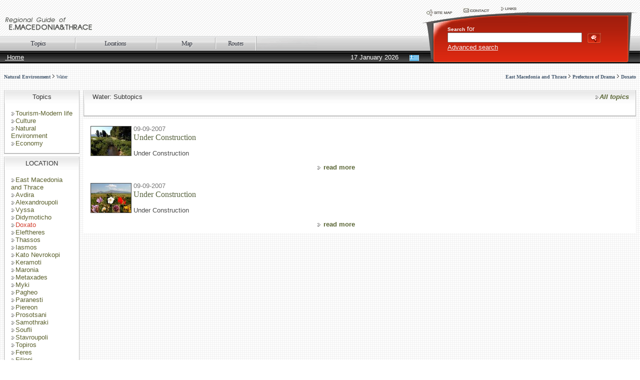

--- FILE ---
content_type: text/html; charset=UTF-8
request_url: http://www.xanthi.ilsp.gr/cultureportalweb/viewitems.php?topic_id=20&level=&belongs=&area_id=7&lang=en
body_size: 26791
content:
<html>
<head>
<title>Regional Guide of Eastern Macedonia & Thrace</title>
<meta name="description" content="Regional Guide of Eastern Macedonia & Thrace - to the site highlighting the history and culture of the Periphery of East Macedonia and Thrace." />
<meta name="keywords" content="Regional Guide of Eastern Macedonia & Thrace,Tourism-Modern life,Road map,Types of tourism,Administrative subordination,Transportation Means,Accommodation,Tourism infrastructure,Services,Culture,History,Mythology,Religion,Folklore,Important persons,Natural Environment,Physical Geography ,Political Geography,Soil / Subsoil,Climate,Water,Flora,Fauna,Human activities - Consequences,Economy,Agriculture / Livestock / Fishery ,Industry ,Trade / Maritime / Financial Support,Sightseeing attractions,Cultural Tourism,Archaeological Tourism,Religious Tourism,Therapeutic - Spa Tourism,City Tourism,Winter Tourism,Alternative Tourism,Confference Tourism,Archaeology,Archaeological sites,Agora,Theatres,Sanctuaries,Houses,Settlements,Athletic sites,Workshops,Cemeteries,Monuments,Churches,Mosques,Castles,Buildings,Macedonian tombs,Tombs,Aqueducts,Monsteries,Architecture,Neoclassical architecture,Traditional architecture,Traditional art forms - Professions,,,,History of Education,Monuments,Armenian,Roman Catholic,Jewish,Muslim,Bekctashic Tekkes,Sacred precincts,Christian Orthodox,Caves,Museums,Archaeological,Byzantine,Municipality,Ecclesiastical,Basketry,Folklore / Ethnological,Silk,Education,Military,Natural History,Source,Books,Manuscripts,Audio-visual documents,Lakes,Rivers,Bridges,East Macedonia and Thrace,Prefecture of Evros,Prefecture of Rhodope,Prefecture of Xanthi,Prefecture of Drama,Prefecture of Kavala,Doxato,Drama,Kalabaki,Kato Nevrokopi,Nikiforos,Paranesti,Prosotsani,Sidironero,Sitagroi,Alexandroupoli,Vyssa,Didymoticho,Kyprinos,Metaxades,Orestiada,Orfeas,Samothraki,Soufli,Traianoupoli,Trigono,Tychero,Feres,Eleftheroupoli,Eleftheres,Thassos,Kavala,Keramoti,Orino,Orfano,Pagheo,Piereon,Filippi,Chryssoupoli,Avdira,Vistonida,Thermes,Kotyli,Myki,Xanthi,Old Town,Buildings for tobacco storing,Satres,Selero,Stavroupoli,Topiros,Xanthi Mountains,Aegiros,Amaxades,Arriana,Iasmos,Kechros,Komotini,Maronia,Sidirochori,Organi,Sapes,Sostis," />
<meta name="author" content="ILSP" />
<meta http-equiv="Content-Type" content="text/html; charset=utf-8">
<link href="/cultureportalweb/templates/default_red/images/styleGuide.css" rel="stylesheet" type="text/css">
<script language="javascript">
function  checkkeys() 
{			  
	if (document.search_top.searchstring.value.length < 3) 
	{
		alert("The search word has to have at least 3 characters!");
		return false;
	}				
    return true;
}
</script>
</head>
<body background="/cultureportalweb/templates/default_red/images/bkgrnd.gif">
<table width="100%" height="127"  border="0" cellpadding="0" cellspacing="0" background="/cultureportalweb/templates/default_red/images/riges.gif">
  <tr>
    <td width="66%" height="71" valign="bottom">
      <table width="100%"  border="0" cellspacing="0" cellpadding="10">
        <tr>
          <td><a href="/cultureportalweb/index.php?lang=en"><img src="/cultureportalweb/templates/default_red/custom/en_2_logo.gif" border="0"></a></td>
        </tr>
    </table></td>
    <td width="34%" rowspan="2">
      <table width="100%" height="49"  border="0" cellpadding="0" cellspacing="0">
        <tr>
          <td width="212"><img src="/cultureportalweb/templates/default_red/images/en_searchpanel_top.gif" width="212" height="49" border="0" usemap="#TopNaviMap"></td>
          <td background="/cultureportalweb/templates/default_red/images/searchpanel_topbk.gif">&nbsp;</td>
          <td width="27"><img src="/cultureportalweb/templates/default_red/images/searchpanel_top2.gif" width="27" height="49"></td>
        </tr>
      </table>
      <map name="TopNaviMap">
        <area shape="rect" coords="4,10,76,39" href="sitemap.php?lang=en">
        <area shape="rect" coords="77,7,152,30" href="contact.php?lang=en">
        <area shape="rect" coords="154,7,213,23" href="links.php?lang=en">
      </map>
      <table width="100%" height="77"  border="0" cellpadding="0" cellspacing="0">
        <form action="search.php" method="post" name="search_top" onSubmit="return checkkeys();">
          <tr>
            <td width="50"><img src="/cultureportalweb/templates/default_red/images/searchpanel_btm1.gif" width="50" height="77"></td>
            <td valign="top" background="/cultureportalweb/templates/default_red/images/searchpanel_btmbk.gif" class="white"><strong><span class="text11">Search</span></strong> for                <br>
                <input type="text" name="searchstring" style="width:75%; height:20px">
                <input name="search" type="image" value="search" src="/cultureportalweb/templates/default_red/images/search.gif" alt="Search" width="29" height="22" hspace="6" vspace="0" align="absmiddle">
                <br>
                <a href="search.php?lang=en" class="text9">
                Advanced search                </a>
                <input type="hidden" name="advanced" value="0">
                <input type="hidden" name="lang" value="en">
            </td>
            <td width="27"><img src="/cultureportalweb/templates/default_red/images/searchpanel_btm2.gif" width="27" height="77"></td>
          </tr>
        </form>
    </table></td>
  </tr>
  <tr>
    <td><table width="100%" height="57"  border="0" cellpadding="0" cellspacing="0" background="/cultureportalweb/templates/default_red/images/menu.gif">
        <tr>
          <td height="30" colspan="2" valign="bottom">
            <table height="29" border="0" cellpadding="0" cellspacing="0" background="/cultureportalweb/templates/default_red/images/menuoptionsbk.gif">
              <tr>
                <td width="152" align="right"><a href="categories.php?lang=en"><img src="/cultureportalweb/templates/default_red/images/en_menuKatigories.gif" width="150" height="29" border="0" align="absmiddle"></a><img src="/cultureportalweb/templates/default_red/images/menusep.gif" width="2" height="23" align="absmiddle"></td>
                <td width="162" align="right"><a href="areas.php?lang=en"><img src="/cultureportalweb/templates/default_red/images/en_menuGeo.gif" width="160" height="29" border="0" align="absmiddle"></a><img src="/cultureportalweb/templates/default_red/images/menusep.gif" width="2" height="23" align="absmiddle"></td>
                <td width="118" align="right"><a href="map.php?lang=en"><img src="/cultureportalweb/templates/default_red/images/en_menuMaps.gif" width="116" height="29" border="0" align="absmiddle"></a><img src="/cultureportalweb/templates/default_red/images/menusep.gif" width="2" height="23" align="absmiddle"></td>
                <td width="79"><a href="routes.php?lang=en"><img src="/cultureportalweb/templates/default_red/images/en_menuRoutes.gif" width="79" height="29" border="0" align="absmiddle"></a></td>
                <td width="123" background="/cultureportalweb/templates/default_red/images/menuend.gif" style="background-repeat:no-repeat;">&nbsp;</td>
              </tr>
          </table></td>
        </tr>
        <tr>
          <td width="45%" height="27" class="white"> <img src="/cultureportalweb/templates/default_red/images/spacer.gif" width="10" height="10"><a href="index.php?lang=en">
            Home          </a></td>
          <td width="55%" height="27" align="right" class="white">17 January 2026              <img src="/cultureportalweb/templates/default_red/images/spacer.gif" width="14" height="10">
              <a href="/cultureportalweb/viewitems.php?topic_id=20&level=&belongs=&area_id=7&lang=gr"><img src="/cultureportalweb/templates/default_red/images/BtnGr.gif" width="19" height="12" align="absmiddle" border=0></a><img src="/cultureportalweb/templates/default_red/images/spacer.gif" width="7" height="10"></td>
        </tr>
    </table></td>
  </tr>
</table>
<table width="100%" height="450"  border="0" cellpadding="0" cellspacing="8">
  <tr>
    <td height="36" colspan="2">      
	<table width="100%"  border="0" cellspacing="0" cellpadding="0">
        <tr>
          <td align="left"><span class="navipath"><b><a href="viewitems.php?topic_id=15&level=1&belongs=0&area_id=7&lang=en">Natural Environment</a></b> <img src="/cultureportalweb/templates/default_red/images/arrow.gif" width="6" height="9"> <a href="viewitems.php?topic_id=20&level=2&belongs=15&area_id=7&lang=en">Water</a></span></span></td>
          <td align="right"><span class="navipath"><a href="areas.php?area_id=1&lang=en"><b>East Macedonia and Thrace</b></a> <img src="/cultureportalweb/templates/default_red/images/arrow.gif" width="6" height="9"> <a href="areas.php?area_id=5&lang=en"><b>Prefecture of Drama</b></a> <img src="/cultureportalweb/templates/default_red/images/arrow.gif" width="6" height="9"> <a href="areas.php?area_id=7&lang=en"><b>Doxato</b></a></span></td>
        </tr>
      </table></td>
  </tr>
  <tr>
    <td width="12%" valign="top" background="/cultureportalweb/templates/default_red/images/placerbk.gif"><table width="100%" height="27"  border="0" cellpadding="0" cellspacing="0">
      <tr>
        <td width="2" style="background-position:top" background="/cultureportalweb/templates/default_red/images/suntableHeader1.gif"><img src="/cultureportalweb/templates/default_red/images/spacer.gif" width="2" height="27"></td>
        <td align="center" background="/cultureportalweb/templates/default_red/images/subtableHeaderBk.gif"><nobr>Topics</nobr></td>
        <td width="2" style="background-position:top" background="/cultureportalweb/templates/default_red/images/suntableHeader2.gif"><img src="/cultureportalweb/templates/default_red/images/spacer.gif" width="2" height="27"></td>
      </tr>
    </table><table width="100%"  border="0" cellspacing="0" cellpadding="0">
        <tr valign="top" bgcolor="#FFFFFF">
          <td width="2" background="/cultureportalweb/templates/default_red/images/2pix.gif"><img src="/cultureportalweb/templates/default_red/images/spacer.gif" width="2" height="1"></td>
          <td bgcolor="#FFFFFF" class="listcats" style="padding:12px;">             
		  		<span class="listcats">
					
				<a href="viewitems.php?topic_id=1&level=1&belongs=0&area_id=7&lang=en">
					<img src="/cultureportalweb/templates/default_red/images/arr.gif" width="9" height="9" border="0" align="absmiddle">Tourism-Modern life</a><br>
							
				<a href="viewitems.php?topic_id=9&level=1&belongs=0&area_id=7&lang=en">
					<img src="/cultureportalweb/templates/default_red/images/arr.gif" width="9" height="9" border="0" align="absmiddle">Culture</a><br>
							
				<a href="viewitems.php?topic_id=15&level=1&belongs=0&area_id=7&lang=en">
					<img src="/cultureportalweb/templates/default_red/images/arr.gif" width="9" height="9" border="0" align="absmiddle">Natural Environment</a><br>
							
				<a href="viewitems.php?topic_id=24&level=1&belongs=0&area_id=7&lang=en">
					<img src="/cultureportalweb/templates/default_red/images/arr.gif" width="9" height="9" border="0" align="absmiddle">Economy</a><br>
						
		</span>
				  </td>
          <td width="1" background="/cultureportalweb/templates/default_red/images/2pix.gif"><img src="/cultureportalweb/templates/default_red/images/spacer.gif" width="1" height="1"></td>
        </tr>
        <tr bgcolor="#BEBEBE">
          <td height="2" bgcolor="#BEBEBE"></td>
          <td height="2" bgcolor="#BEBEBE"></td>
          <td height="2" bgcolor="#BEBEBE"></td>
        </tr>
        <tr valign="top" bgcolor="#FFFFFF">
          <td height="5"></td>
          <td height="5" bgcolor="#FFFFFF"></td>
          <td height="5" bgcolor="#FFFFFF"></td>
        </tr>
    </table>
      <table width="100%" height="27"  border="0" cellpadding="0" cellspacing="0" background="/cultureportalweb/templates/default_red/images/subtableHeaderBk.gif">
        <tr>
          <td width="2"><img src="/cultureportalweb/templates/default_red/images/suntableHeader1.gif" width="2" height="27"></td>
          <td align="center"><nobr>LOCATION</nobr></td>
          <td width="2"><img src="/cultureportalweb/templates/default_red/images/suntableHeader2.gif" width="2" height="27"></td>
        </tr>
      </table>
      <table width="100%"  border="0" cellspacing="0" cellpadding="0">
        <tr valign="top" bgcolor="#FFFFFF">
          <td width="2" background="/cultureportalweb/templates/default_red/images/2pix.gif"><img src="/cultureportalweb/templates/default_red/images/spacer.gif" width="2" height="1"></td>
          <td bgcolor="#FFFFFF" class="listcats" style="padding:12px;">
            			
				<a href="viewitems.php?topic_id=20&level=&belongs=&area_id=1&lang=en">
					<img src="/cultureportalweb/templates/default_red/images/arr.gif" width="9" height="9" border="0" align="absmiddle">East Macedonia and Thrace</a><br>
							
					<a href="viewitems.php?topic_id=20&level=&belongs=&area_id=40&lang=en">
						<img src="/cultureportalweb/templates/default_red/images/arr.gif" width="9" height="9" border="0" align="absmiddle">Avdira</a><br>
								
					<a href="viewitems.php?topic_id=20&level=&belongs=&area_id=16&lang=en">
						<img src="/cultureportalweb/templates/default_red/images/arr.gif" width="9" height="9" border="0" align="absmiddle">Alexandroupoli</a><br>
								
					<a href="viewitems.php?topic_id=20&level=&belongs=&area_id=17&lang=en">
						<img src="/cultureportalweb/templates/default_red/images/arr.gif" width="9" height="9" border="0" align="absmiddle">Vyssa</a><br>
								
					<a href="viewitems.php?topic_id=20&level=&belongs=&area_id=18&lang=en">
						<img src="/cultureportalweb/templates/default_red/images/arr.gif" width="9" height="9" border="0" align="absmiddle">Didymoticho</a><br>
								
					<img src="/cultureportalweb/templates/default_red/images/arr.gif" width="9" height="9" border="0" align="absmiddle"><font color="#D23C2B">Doxato</font>
					<br>
								
					<a href="viewitems.php?topic_id=20&level=&belongs=&area_id=30&lang=en">
						<img src="/cultureportalweb/templates/default_red/images/arr.gif" width="9" height="9" border="0" align="absmiddle">Eleftheres</a><br>
								
					<a href="viewitems.php?topic_id=20&level=&belongs=&area_id=31&lang=en">
						<img src="/cultureportalweb/templates/default_red/images/arr.gif" width="9" height="9" border="0" align="absmiddle">Thassos</a><br>
								
					<a href="viewitems.php?topic_id=20&level=&belongs=&area_id=56&lang=en">
						<img src="/cultureportalweb/templates/default_red/images/arr.gif" width="9" height="9" border="0" align="absmiddle">Iasmos</a><br>
								
					<a href="viewitems.php?topic_id=20&level=&belongs=&area_id=10&lang=en">
						<img src="/cultureportalweb/templates/default_red/images/arr.gif" width="9" height="9" border="0" align="absmiddle">Kato Nevrokopi</a><br>
								
					<a href="viewitems.php?topic_id=20&level=&belongs=&area_id=33&lang=en">
						<img src="/cultureportalweb/templates/default_red/images/arr.gif" width="9" height="9" border="0" align="absmiddle">Keramoti</a><br>
								
					<a href="viewitems.php?topic_id=20&level=&belongs=&area_id=59&lang=en">
						<img src="/cultureportalweb/templates/default_red/images/arr.gif" width="9" height="9" border="0" align="absmiddle">Maronia</a><br>
								
					<a href="viewitems.php?topic_id=20&level=&belongs=&area_id=20&lang=en">
						<img src="/cultureportalweb/templates/default_red/images/arr.gif" width="9" height="9" border="0" align="absmiddle">Metaxades</a><br>
								
					<a href="viewitems.php?topic_id=20&level=&belongs=&area_id=44&lang=en">
						<img src="/cultureportalweb/templates/default_red/images/arr.gif" width="9" height="9" border="0" align="absmiddle">Myki</a><br>
								
					<a href="viewitems.php?topic_id=20&level=&belongs=&area_id=36&lang=en">
						<img src="/cultureportalweb/templates/default_red/images/arr.gif" width="9" height="9" border="0" align="absmiddle">Pagheo</a><br>
								
					<a href="viewitems.php?topic_id=20&level=&belongs=&area_id=12&lang=en">
						<img src="/cultureportalweb/templates/default_red/images/arr.gif" width="9" height="9" border="0" align="absmiddle">Paranesti</a><br>
								
					<a href="viewitems.php?topic_id=20&level=&belongs=&area_id=37&lang=en">
						<img src="/cultureportalweb/templates/default_red/images/arr.gif" width="9" height="9" border="0" align="absmiddle">Piereon</a><br>
								
					<a href="viewitems.php?topic_id=20&level=&belongs=&area_id=13&lang=en">
						<img src="/cultureportalweb/templates/default_red/images/arr.gif" width="9" height="9" border="0" align="absmiddle">Prosotsani</a><br>
								
					<a href="viewitems.php?topic_id=20&level=&belongs=&area_id=23&lang=en">
						<img src="/cultureportalweb/templates/default_red/images/arr.gif" width="9" height="9" border="0" align="absmiddle">Samothraki</a><br>
								
					<a href="viewitems.php?topic_id=20&level=&belongs=&area_id=24&lang=en">
						<img src="/cultureportalweb/templates/default_red/images/arr.gif" width="9" height="9" border="0" align="absmiddle">Soufli</a><br>
								
					<a href="viewitems.php?topic_id=20&level=&belongs=&area_id=50&lang=en">
						<img src="/cultureportalweb/templates/default_red/images/arr.gif" width="9" height="9" border="0" align="absmiddle">Stavroupoli</a><br>
								
					<a href="viewitems.php?topic_id=20&level=&belongs=&area_id=51&lang=en">
						<img src="/cultureportalweb/templates/default_red/images/arr.gif" width="9" height="9" border="0" align="absmiddle">Topiros</a><br>
								
					<a href="viewitems.php?topic_id=20&level=&belongs=&area_id=28&lang=en">
						<img src="/cultureportalweb/templates/default_red/images/arr.gif" width="9" height="9" border="0" align="absmiddle">Feres</a><br>
								
					<a href="viewitems.php?topic_id=20&level=&belongs=&area_id=38&lang=en">
						<img src="/cultureportalweb/templates/default_red/images/arr.gif" width="9" height="9" border="0" align="absmiddle">Filippi</a><br>
								
					<a href="viewitems.php?topic_id=20&level=&belongs=&area_id=39&lang=en">
						<img src="/cultureportalweb/templates/default_red/images/arr.gif" width="9" height="9" border="0" align="absmiddle">Chryssoupoli</a><br>
								
					<a href="viewitems.php?topic_id=20&level=&belongs=&area_id=42&lang=en">
						<img src="/cultureportalweb/templates/default_red/images/arr.gif" width="9" height="9" border="0" align="absmiddle">Thermes</a><br>
								
					<a href="viewitems.php?topic_id=20&level=&belongs=&area_id=14&lang=en">
						<img src="/cultureportalweb/templates/default_red/images/arr.gif" width="9" height="9" border="0" align="absmiddle">Sidironero</a><br>
								
					<a href="viewitems.php?topic_id=20&level=&belongs=&area_id=4&lang=en">
						<img src="/cultureportalweb/templates/default_red/images/arr.gif" width="9" height="9" border="0" align="absmiddle">Prefecture of Xanthi</a><br>
					          </td>
          <td width="1" background="/cultureportalweb/templates/default_red/images/2pix.gif"><img src="/cultureportalweb/templates/default_red/images/spacer.gif" width="1" height="1"></td>
        </tr>
        <tr bgcolor="#BEBEBE">
          <td height="2" bgcolor="#BEBEBE"></td>
          <td height="2" bgcolor="#BEBEBE"></td>
          <td height="2" bgcolor="#BEBEBE"></td>
        </tr>
        <tr valign="top" bgcolor="#FFFFFF">
          <td height="5"></td>
          <td height="5" bgcolor="#FFFFFF"></td>
          <td height="5" bgcolor="#FFFFFF"></td>
        </tr>
      </table></td>
    <td width="88%" valign="top"><table width="100%" height="27"  border="0" cellpadding="0" cellspacing="0" background="/cultureportalweb/templates/default_red/images/subtableHeaderBk.gif">
      <tr>
        <td width="2"><img src="/cultureportalweb/templates/default_red/images/suntableHeader1.gif" width="2" height="27"></td>
        <td><img src="/cultureportalweb/templates/default_red/images/spacer.gif" width="12" height="12">
          Water: Subtopics</td>
        <td align="right"><span class="newstitle"><em><a href="categories.php?lang=en&topic_id=20"><span class="listcats"><img src="/cultureportalweb/templates/default_red/images/arr.gif" width="9" height="9" border="0" align="absmiddle"></span>All topics</a></em></span><img src="/cultureportalweb/templates/default_red/images/spacer.gif" width="12" height="12"> </td>
        <td width="2"><img src="/cultureportalweb/templates/default_red/images/suntableHeader2.gif" width="2" height="27"></td>
      </tr>
    </table>
      <table width="100%"  border="0" cellspacing="0" cellpadding="0">
        <tr valign="top" bgcolor="#FFFFFF">
          <td width="2" background="/cultureportalweb/templates/default_red/images/2pix.gif"><img src="/cultureportalweb/templates/default_red/images/spacer.gif" width="2" height="1"></td>
          <td width="50%" bgcolor="#FFFFFF" style="padding:12px;">
		  <span class="listcats">              
		            </span>
		  </td>
          <td width="50%" bgcolor="#FFFFFF" style="padding:12px;">
		  <span class="listcats">
		            </span></td>
          <td width="1" background="/cultureportalweb/templates/default_red/images/2pix.gif"><img src="/cultureportalweb/templates/default_red/images/spacer.gif" width="1" height="1"></td>
        </tr>
        <tr bgcolor="#BEBEBE">
          <td height="2" bgcolor="#BEBEBE"></td>
          <td height="2" colspan="2" bgcolor="#BEBEBE"></td>
          <td height="2" bgcolor="#BEBEBE"></td>
        </tr>
        <tr valign="top">
          <td height="5"></td>
          <td height="5" colspan="2""></td>
          <td height="5"></td>
        </tr>
      </table>      
      <table width="100%"  border="0" cellpadding="0" cellspacing="0">
        <tr>
          <td valign="top" bgcolor="#FFFFFF" style="FILTER: alpha(opacity=40)">            
			  
			  <table width="100%"  border="0" cellspacing="0" cellpadding="0">
                <tr>
                  <td width="50%" valign="top">			
				<table id="items" name="items" width="100%" height="12" border="0" cellpadding="8" cellspacing="2">
                      <tr valign="top">
                        <td width="50%" bgcolor="#FFFFFF" class="newstitle" style="FILTER: alpha(opacity=100); visibility:visible; position:relative">
						<p>
														<img src="upload_pictures/1194880226_801_min_Cpan-042-5-1 (Custom).jpg" width="80" height="58" hspace="4" vspace="4" border="1" align="left">
														<span class="pagedate">09-09-2007</span>
						<span class="smalltitle"><br>Under Construction</span>
						<br><br>
						Under Construction</p>
                            <p align="right"> 
								 <span class="listcats">
								  <img src="/cultureportalweb/templates/default_red/images/arr.gif" width="9" height="9" border="0" align="absmiddle">
								 </span>								
							  <a href="article.php?article_id=779&topic_id=20&level=&belongs=&area_id=7&lang=en">read more</a>
							</p>
						</td>
                      </tr>
        </table>
							
				<table id="items" name="items" width="100%" height="12" border="0" cellpadding="8" cellspacing="2">
                      <tr valign="top">
                        <td width="50%" bgcolor="#FFFFFF" class="newstitle" style="FILTER: alpha(opacity=100); visibility:visible; position:relative">
						<p>
														<img src="upload_pictures/1194881046_802_min_Cpan-042-6-1 (Custom).jpg" width="80" height="58" hspace="4" vspace="4" border="1" align="left">
														<span class="pagedate">09-09-2007</span>
						<span class="smalltitle"><br>Under Construction</span>
						<br><br>
						Under Construction</p>
                            <p align="right"> 
								 <span class="listcats">
								  <img src="/cultureportalweb/templates/default_red/images/arr.gif" width="9" height="9" border="0" align="absmiddle">
								 </span>								
							  <a href="article.php?article_id=780&topic_id=20&level=&belongs=&area_id=7&lang=en">read more</a>
							</p>
						</td>
                      </tr>
        </table>
				</td>
                  <td width="50%" valign="top"></td>
                </tr>
              </table>
              <div align="center"><strong></strong></div>
              </td>
        </tr>
      </table>      
      <p>&nbsp;</p></td>
  </tr>
</table>
<table width="100%" height="45"  border="0" cellpadding="8" cellspacing="0" bgcolor="#FFFFFF" class="footer" style="border-top: solid 2px #999999">
  <tr valign="top">
    <td width="50%">	<table width="100%"  border="0" cellpadding="0" cellspacing="0">
        <tr align="left" valign="top" class="flags">
          <td width="9%"><a href="http://www.mnec.gr" target="_blank"><img src="/cultureportalweb/templates/default_red/images/grflag.gif" width="25" height="16" border="0" align="left" alt="Ministry of Economy and Finance" title="Ministry of Economy and Finance"></a></td>
          <td width="9%"><a href="http://europa.eu.int/" target="_blank"><img src="/cultureportalweb/templates/default_red/images/euflag.gif" width="24" height="16" border="0" align="left" alt="European Union" title="European Union"></a></td>
          <td width="15%"><a href="http://europa.eu.int/information_society/" target="_blank"><img src="/cultureportalweb/templates/default_red/images/eu_infosoc.gif" hspace="4" vspace="0" border="0" align="left" alt="Go-Digital" title="Go-Digital"></a></td>
          <td width="11%"><a href="http://www.infosociety.gr/" target="_blank"><img src="/cultureportalweb/templates/default_red/images/logoKtp.gif" width="35" height="24" hspace="4" vspace="0" border="0" align="left" alt="Information Society" title="Information Society"></a></td>         
		  <td width="56%"><a href="http://www.ilsp.gr/" target="_blank"><img src="/cultureportalweb/templates/default_red/images/ilsp.jpg" width="35" height="24" hspace="4" vspace="0" border="0" align="left" alt="Institute for Language and Speech Processing" title="Institute for Language and Speech Processing"></a></td>
	    </tr>
    </table>
	</td>
    <td width="50%" align="right">		<a href="siterules.php?lang=en">Terms of Use</a>,  
		<a href="credits.php?lang=en">Credits</a>
		    <script src="http://www.google-analytics.com/urchin.js" type="text/javascript">
	</script>
	<script type="text/javascript">
		_uacct = "UA-1567132-5";
		urchinTracker();
	</script>
        </td>
  </tr>
</table>
</body>
</html>
